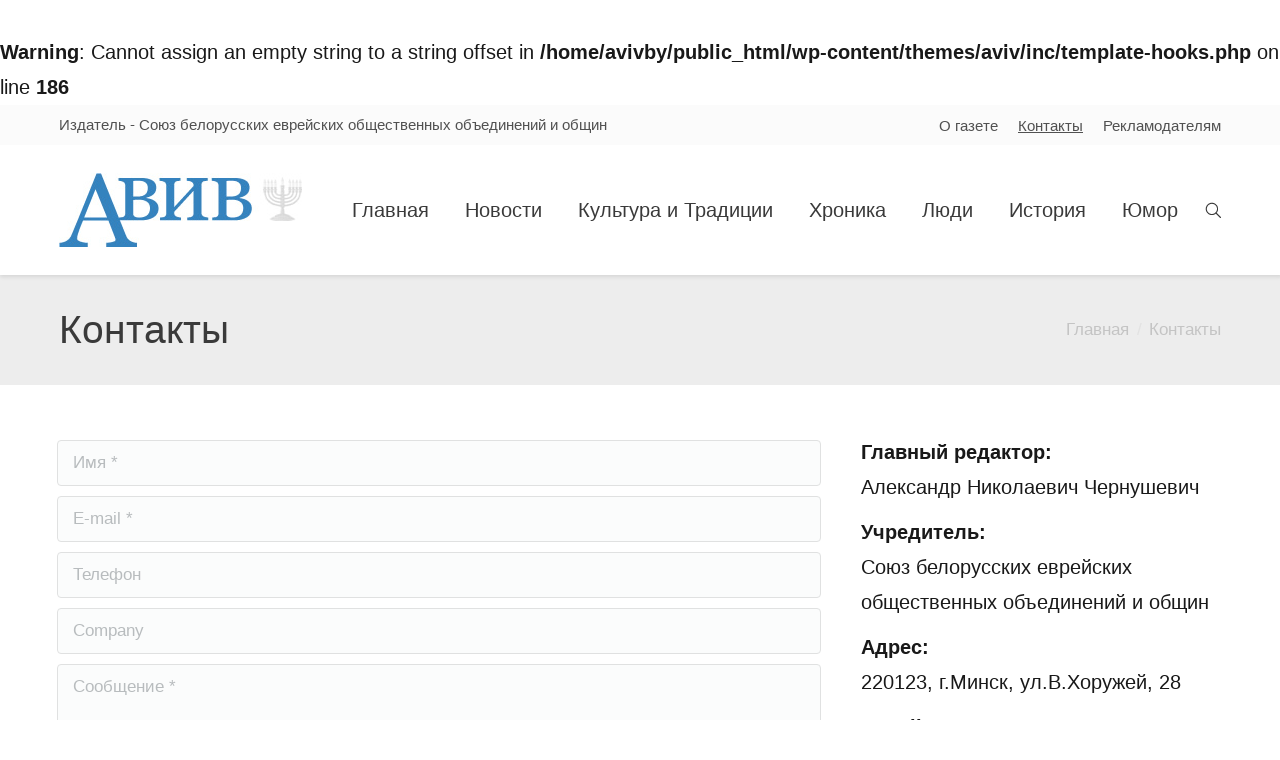

--- FILE ---
content_type: text/html; charset=UTF-8
request_url: http://aviv.by/contact/
body_size: 11186
content:
<!DOCTYPE html>
<!--[if IE 6]>
<html id="ie6" class="ancient-ie old-ie no-js" lang="ru-RU">
<![endif]-->
<!--[if IE 7]>
<html id="ie7" class="ancient-ie old-ie no-js" lang="ru-RU">
<![endif]-->
<!--[if IE 8]>
<html id="ie8" class="old-ie no-js" lang="ru-RU">
<![endif]-->
<!--[if IE 9]>
<html id="ie9" class="old-ie9 no-js" lang="ru-RU">
<![endif]-->
<!--[if !(IE 6) | !(IE 7) | !(IE 8)  ]><!-->
<html class="no-js" lang="ru-RU">
<!--<![endif]-->
<head>
	<meta charset="UTF-8" />
		<meta name="viewport" content="width=device-width, initial-scale=1, maximum-scale=1">
		<script type="text/javascript">
function createCookie(a,d,b){if(b){var c=new Date;c.setTime(c.getTime()+864E5*b);b="; expires="+c.toGMTString()}else b="";document.cookie=a+"="+d+b+"; path=/"}function readCookie(a){a+="=";for(var d=document.cookie.split(";"),b=0;b<d.length;b++){for(var c=d[b];" "==c.charAt(0);)c=c.substring(1,c.length);if(0==c.indexOf(a))return c.substring(a.length,c.length)}return null}function eraseCookie(a){createCookie(a,"",-1)}
function areCookiesEnabled(){var a=!1;createCookie("testing","Hello",1);null!=readCookie("testing")&&(a=!0,eraseCookie("testing"));return a}(function(a){var d=readCookie("devicePixelRatio"),b=void 0===a.devicePixelRatio?1:a.devicePixelRatio;areCookiesEnabled()&&null==d&&(createCookie("devicePixelRatio",b,7),1!=b&&a.location.reload(!0))})(window);
</script>	<link rel="profile" href="http://gmpg.org/xfn/11" />
	<link rel="pingback" href="http://aviv.by/xmlrpc.php" />	
	<!--[if IE]>
	<script src="//html5shiv.googlecode.com/svn/trunk/html5.js"></script>
	<![endif]-->
	<script>
  (function(i,s,o,g,r,a,m){i['GoogleAnalyticsObject']=r;i[r]=i[r]||function(){
  (i[r].q=i[r].q||[]).push(arguments)},i[r].l=1*new Date();a=s.createElement(o),
  m=s.getElementsByTagName(o)[0];a.async=1;a.src=g;m.parentNode.insertBefore(a,m)
  })(window,document,'script','//www.google-analytics.com/analytics.js','ga');

  ga('create', 'UA-75817584-1', 'auto');
  ga('send', 'pageview');

</script><title>Контакты &#8212; Aviv</title>
<meta name='robots' content='max-image-preview:large' />
<link rel='dns-prefetch' href='//fonts.googleapis.com' />
<link rel='dns-prefetch' href='//s.w.org' />
<link rel="alternate" type="application/rss+xml" title="Aviv &raquo; Лента" href="http://aviv.by/feed/" />
<link rel="alternate" type="application/rss+xml" title="Aviv &raquo; Лента комментариев" href="http://aviv.by/comments/feed/" />
<script type="text/javascript">
window._wpemojiSettings = {"baseUrl":"https:\/\/s.w.org\/images\/core\/emoji\/13.1.0\/72x72\/","ext":".png","svgUrl":"https:\/\/s.w.org\/images\/core\/emoji\/13.1.0\/svg\/","svgExt":".svg","source":{"concatemoji":"http:\/\/aviv.by\/wp-includes\/js\/wp-emoji-release.min.js?ver=5.9"}};
/*! This file is auto-generated */
!function(e,a,t){var n,r,o,i=a.createElement("canvas"),p=i.getContext&&i.getContext("2d");function s(e,t){var a=String.fromCharCode;p.clearRect(0,0,i.width,i.height),p.fillText(a.apply(this,e),0,0);e=i.toDataURL();return p.clearRect(0,0,i.width,i.height),p.fillText(a.apply(this,t),0,0),e===i.toDataURL()}function c(e){var t=a.createElement("script");t.src=e,t.defer=t.type="text/javascript",a.getElementsByTagName("head")[0].appendChild(t)}for(o=Array("flag","emoji"),t.supports={everything:!0,everythingExceptFlag:!0},r=0;r<o.length;r++)t.supports[o[r]]=function(e){if(!p||!p.fillText)return!1;switch(p.textBaseline="top",p.font="600 32px Arial",e){case"flag":return s([127987,65039,8205,9895,65039],[127987,65039,8203,9895,65039])?!1:!s([55356,56826,55356,56819],[55356,56826,8203,55356,56819])&&!s([55356,57332,56128,56423,56128,56418,56128,56421,56128,56430,56128,56423,56128,56447],[55356,57332,8203,56128,56423,8203,56128,56418,8203,56128,56421,8203,56128,56430,8203,56128,56423,8203,56128,56447]);case"emoji":return!s([10084,65039,8205,55357,56613],[10084,65039,8203,55357,56613])}return!1}(o[r]),t.supports.everything=t.supports.everything&&t.supports[o[r]],"flag"!==o[r]&&(t.supports.everythingExceptFlag=t.supports.everythingExceptFlag&&t.supports[o[r]]);t.supports.everythingExceptFlag=t.supports.everythingExceptFlag&&!t.supports.flag,t.DOMReady=!1,t.readyCallback=function(){t.DOMReady=!0},t.supports.everything||(n=function(){t.readyCallback()},a.addEventListener?(a.addEventListener("DOMContentLoaded",n,!1),e.addEventListener("load",n,!1)):(e.attachEvent("onload",n),a.attachEvent("onreadystatechange",function(){"complete"===a.readyState&&t.readyCallback()})),(n=t.source||{}).concatemoji?c(n.concatemoji):n.wpemoji&&n.twemoji&&(c(n.twemoji),c(n.wpemoji)))}(window,document,window._wpemojiSettings);
</script>
<style type="text/css">
img.wp-smiley,
img.emoji {
	display: inline !important;
	border: none !important;
	box-shadow: none !important;
	height: 1em !important;
	width: 1em !important;
	margin: 0 0.07em !important;
	vertical-align: -0.1em !important;
	background: none !important;
	padding: 0 !important;
}
</style>
	<link rel='stylesheet' id='fes-css'  href='http://aviv.by/wp-content/plugins/feedburner-email-subscription/css/styles.css?ver=5.9' type='text/css' media='all' />
<link rel='stylesheet' id='h5ab-print-font-awesome-css'  href='http://aviv.by/wp-content/plugins/print-post-and-page/css/font-awesome.min.css?ver=5.9' type='text/css' media='all' />
<link rel='stylesheet' id='h5ab-print-css-css'  href='http://aviv.by/wp-content/plugins/print-post-and-page/css/h5ab-print.css?ver=5.9' type='text/css' media='all' />
<link rel='stylesheet' id='wp-block-library-css'  href='http://aviv.by/wp-includes/css/dist/block-library/style.min.css?ver=5.9' type='text/css' media='all' />
<style id='global-styles-inline-css' type='text/css'>
body{--wp--preset--color--black: #000000;--wp--preset--color--cyan-bluish-gray: #abb8c3;--wp--preset--color--white: #ffffff;--wp--preset--color--pale-pink: #f78da7;--wp--preset--color--vivid-red: #cf2e2e;--wp--preset--color--luminous-vivid-orange: #ff6900;--wp--preset--color--luminous-vivid-amber: #fcb900;--wp--preset--color--light-green-cyan: #7bdcb5;--wp--preset--color--vivid-green-cyan: #00d084;--wp--preset--color--pale-cyan-blue: #8ed1fc;--wp--preset--color--vivid-cyan-blue: #0693e3;--wp--preset--color--vivid-purple: #9b51e0;--wp--preset--gradient--vivid-cyan-blue-to-vivid-purple: linear-gradient(135deg,rgba(6,147,227,1) 0%,rgb(155,81,224) 100%);--wp--preset--gradient--light-green-cyan-to-vivid-green-cyan: linear-gradient(135deg,rgb(122,220,180) 0%,rgb(0,208,130) 100%);--wp--preset--gradient--luminous-vivid-amber-to-luminous-vivid-orange: linear-gradient(135deg,rgba(252,185,0,1) 0%,rgba(255,105,0,1) 100%);--wp--preset--gradient--luminous-vivid-orange-to-vivid-red: linear-gradient(135deg,rgba(255,105,0,1) 0%,rgb(207,46,46) 100%);--wp--preset--gradient--very-light-gray-to-cyan-bluish-gray: linear-gradient(135deg,rgb(238,238,238) 0%,rgb(169,184,195) 100%);--wp--preset--gradient--cool-to-warm-spectrum: linear-gradient(135deg,rgb(74,234,220) 0%,rgb(151,120,209) 20%,rgb(207,42,186) 40%,rgb(238,44,130) 60%,rgb(251,105,98) 80%,rgb(254,248,76) 100%);--wp--preset--gradient--blush-light-purple: linear-gradient(135deg,rgb(255,206,236) 0%,rgb(152,150,240) 100%);--wp--preset--gradient--blush-bordeaux: linear-gradient(135deg,rgb(254,205,165) 0%,rgb(254,45,45) 50%,rgb(107,0,62) 100%);--wp--preset--gradient--luminous-dusk: linear-gradient(135deg,rgb(255,203,112) 0%,rgb(199,81,192) 50%,rgb(65,88,208) 100%);--wp--preset--gradient--pale-ocean: linear-gradient(135deg,rgb(255,245,203) 0%,rgb(182,227,212) 50%,rgb(51,167,181) 100%);--wp--preset--gradient--electric-grass: linear-gradient(135deg,rgb(202,248,128) 0%,rgb(113,206,126) 100%);--wp--preset--gradient--midnight: linear-gradient(135deg,rgb(2,3,129) 0%,rgb(40,116,252) 100%);--wp--preset--duotone--dark-grayscale: url('#wp-duotone-dark-grayscale');--wp--preset--duotone--grayscale: url('#wp-duotone-grayscale');--wp--preset--duotone--purple-yellow: url('#wp-duotone-purple-yellow');--wp--preset--duotone--blue-red: url('#wp-duotone-blue-red');--wp--preset--duotone--midnight: url('#wp-duotone-midnight');--wp--preset--duotone--magenta-yellow: url('#wp-duotone-magenta-yellow');--wp--preset--duotone--purple-green: url('#wp-duotone-purple-green');--wp--preset--duotone--blue-orange: url('#wp-duotone-blue-orange');--wp--preset--font-size--small: 13px;--wp--preset--font-size--medium: 20px;--wp--preset--font-size--large: 36px;--wp--preset--font-size--x-large: 42px;}.has-black-color{color: var(--wp--preset--color--black) !important;}.has-cyan-bluish-gray-color{color: var(--wp--preset--color--cyan-bluish-gray) !important;}.has-white-color{color: var(--wp--preset--color--white) !important;}.has-pale-pink-color{color: var(--wp--preset--color--pale-pink) !important;}.has-vivid-red-color{color: var(--wp--preset--color--vivid-red) !important;}.has-luminous-vivid-orange-color{color: var(--wp--preset--color--luminous-vivid-orange) !important;}.has-luminous-vivid-amber-color{color: var(--wp--preset--color--luminous-vivid-amber) !important;}.has-light-green-cyan-color{color: var(--wp--preset--color--light-green-cyan) !important;}.has-vivid-green-cyan-color{color: var(--wp--preset--color--vivid-green-cyan) !important;}.has-pale-cyan-blue-color{color: var(--wp--preset--color--pale-cyan-blue) !important;}.has-vivid-cyan-blue-color{color: var(--wp--preset--color--vivid-cyan-blue) !important;}.has-vivid-purple-color{color: var(--wp--preset--color--vivid-purple) !important;}.has-black-background-color{background-color: var(--wp--preset--color--black) !important;}.has-cyan-bluish-gray-background-color{background-color: var(--wp--preset--color--cyan-bluish-gray) !important;}.has-white-background-color{background-color: var(--wp--preset--color--white) !important;}.has-pale-pink-background-color{background-color: var(--wp--preset--color--pale-pink) !important;}.has-vivid-red-background-color{background-color: var(--wp--preset--color--vivid-red) !important;}.has-luminous-vivid-orange-background-color{background-color: var(--wp--preset--color--luminous-vivid-orange) !important;}.has-luminous-vivid-amber-background-color{background-color: var(--wp--preset--color--luminous-vivid-amber) !important;}.has-light-green-cyan-background-color{background-color: var(--wp--preset--color--light-green-cyan) !important;}.has-vivid-green-cyan-background-color{background-color: var(--wp--preset--color--vivid-green-cyan) !important;}.has-pale-cyan-blue-background-color{background-color: var(--wp--preset--color--pale-cyan-blue) !important;}.has-vivid-cyan-blue-background-color{background-color: var(--wp--preset--color--vivid-cyan-blue) !important;}.has-vivid-purple-background-color{background-color: var(--wp--preset--color--vivid-purple) !important;}.has-black-border-color{border-color: var(--wp--preset--color--black) !important;}.has-cyan-bluish-gray-border-color{border-color: var(--wp--preset--color--cyan-bluish-gray) !important;}.has-white-border-color{border-color: var(--wp--preset--color--white) !important;}.has-pale-pink-border-color{border-color: var(--wp--preset--color--pale-pink) !important;}.has-vivid-red-border-color{border-color: var(--wp--preset--color--vivid-red) !important;}.has-luminous-vivid-orange-border-color{border-color: var(--wp--preset--color--luminous-vivid-orange) !important;}.has-luminous-vivid-amber-border-color{border-color: var(--wp--preset--color--luminous-vivid-amber) !important;}.has-light-green-cyan-border-color{border-color: var(--wp--preset--color--light-green-cyan) !important;}.has-vivid-green-cyan-border-color{border-color: var(--wp--preset--color--vivid-green-cyan) !important;}.has-pale-cyan-blue-border-color{border-color: var(--wp--preset--color--pale-cyan-blue) !important;}.has-vivid-cyan-blue-border-color{border-color: var(--wp--preset--color--vivid-cyan-blue) !important;}.has-vivid-purple-border-color{border-color: var(--wp--preset--color--vivid-purple) !important;}.has-vivid-cyan-blue-to-vivid-purple-gradient-background{background: var(--wp--preset--gradient--vivid-cyan-blue-to-vivid-purple) !important;}.has-light-green-cyan-to-vivid-green-cyan-gradient-background{background: var(--wp--preset--gradient--light-green-cyan-to-vivid-green-cyan) !important;}.has-luminous-vivid-amber-to-luminous-vivid-orange-gradient-background{background: var(--wp--preset--gradient--luminous-vivid-amber-to-luminous-vivid-orange) !important;}.has-luminous-vivid-orange-to-vivid-red-gradient-background{background: var(--wp--preset--gradient--luminous-vivid-orange-to-vivid-red) !important;}.has-very-light-gray-to-cyan-bluish-gray-gradient-background{background: var(--wp--preset--gradient--very-light-gray-to-cyan-bluish-gray) !important;}.has-cool-to-warm-spectrum-gradient-background{background: var(--wp--preset--gradient--cool-to-warm-spectrum) !important;}.has-blush-light-purple-gradient-background{background: var(--wp--preset--gradient--blush-light-purple) !important;}.has-blush-bordeaux-gradient-background{background: var(--wp--preset--gradient--blush-bordeaux) !important;}.has-luminous-dusk-gradient-background{background: var(--wp--preset--gradient--luminous-dusk) !important;}.has-pale-ocean-gradient-background{background: var(--wp--preset--gradient--pale-ocean) !important;}.has-electric-grass-gradient-background{background: var(--wp--preset--gradient--electric-grass) !important;}.has-midnight-gradient-background{background: var(--wp--preset--gradient--midnight) !important;}.has-small-font-size{font-size: var(--wp--preset--font-size--small) !important;}.has-medium-font-size{font-size: var(--wp--preset--font-size--medium) !important;}.has-large-font-size{font-size: var(--wp--preset--font-size--large) !important;}.has-x-large-font-size{font-size: var(--wp--preset--font-size--x-large) !important;}
</style>
<link rel='stylesheet' id='js_composer_front-css'  href='http://aviv.by/wp-content/plugins/js_composer/assets/css/js_composer.css?ver=4.5.1' type='text/css' media='all' />
<link rel='stylesheet' id='dt-web-fonts-css'  href='http://fonts.googleapis.com/css?family=Open+Sans&#038;ver=5.9' type='text/css' media='all' />
<link rel='stylesheet' id='dt-main-css'  href='http://aviv.by/wp-content/themes/aviv/css/main.min.css?ver=5.0' type='text/css' media='all' />
<!--[if lt IE 9]>
<link rel='stylesheet' id='dt-old-ie-css'  href='http://aviv.by/wp-content/themes/aviv/css/old-ie.min.css?ver=5.0' type='text/css' media='all' />
<![endif]-->
<link rel='stylesheet' id='dt-awsome-fonts-css'  href='http://aviv.by/wp-content/themes/aviv/css/font-awesome.min.css?ver=5.0' type='text/css' media='all' />
<link rel='stylesheet' id='dt-fontello-css'  href='http://aviv.by/wp-content/themes/aviv/css/fontello/css/fontello.css?ver=5.0' type='text/css' media='all' />
<!--[if lt IE 9]>
<link rel='stylesheet' id='dt-custom-old-ie.less-css'  href='http://aviv.by/wp-content/uploads/wp-less/aviv/css/custom-old-ie-2b40943bb1.css?ver=5.0' type='text/css' media='all' />
<![endif]-->
<link rel='stylesheet' id='dt-main.less-css'  href='http://aviv.by/wp-content/uploads/wp-less/aviv/css/main-77214a168c.css?ver=5.0' type='text/css' media='all' />
<link rel='stylesheet' id='dt-custom.less-css'  href='http://aviv.by/wp-content/uploads/wp-less/aviv/css/custom-f74b1cbfd4.css?ver=5.0' type='text/css' media='all' />
<link rel='stylesheet' id='dt-media.less-css'  href='http://aviv.by/wp-content/uploads/wp-less/aviv/css/media-51ba6616b5.css?ver=5.0' type='text/css' media='all' />
<link rel='stylesheet' id='style-css'  href='http://aviv.by/wp-content/themes/aviv/style.css?ver=5.0' type='text/css' media='all' />
<style id='style-inline-css' type='text/css'>
   .layout-masonry .post h2.entry-title { 
 font: normal normal normal 25px / 34px "Arial", Helvetica, Arial, Verdana, sans-serif;
}
.sr-only { 
display: none;
}

</style>
<script type='text/javascript' src='http://aviv.by/wp-includes/js/jquery/jquery.min.js?ver=3.6.0' id='jquery-core-js'></script>
<script type='text/javascript' src='http://aviv.by/wp-includes/js/jquery/jquery-migrate.min.js?ver=3.3.2' id='jquery-migrate-js'></script>
<script type='text/javascript' id='dt-above-fold-js-extra'>
/* <![CDATA[ */
var dtLocal = {"passText":"To view this protected post, enter the password below:","moreButtonText":{"loading":"\u0417\u0430\u0433\u0440\u0443\u0437\u043a\u0430 ..."},"postID":"11","ajaxurl":"http:\/\/aviv.by\/wp-admin\/admin-ajax.php","contactNonce":"3563829291","ajaxNonce":"2395a4be7c","pageData":{"type":"page","template":"page","layout":null},"themeSettings":{"smoothScroll":"off","lazyLoading":false,"accentColor":{"mode":"solid","color":"#3081c0"},"mobileHeader":{"firstSwitchPoint":940},"content":{"responsivenessTreshold":970,"textColor":"#191919","headerColor":"#3081c0"},"stripes":{"stripe1":{"textColor":"#888888","headerColor":"#3a3a3a"},"stripe2":{"textColor":"#8c8c8c","headerColor":"#ffffff"},"stripe3":{"textColor":"#f7f7f7","headerColor":"#ffffff"}}}};
/* ]]> */
</script>
<script type='text/javascript' src='http://aviv.by/wp-content/themes/aviv/js/above-the-fold.min.js?ver=5.0' id='dt-above-fold-js'></script>
<link rel="https://api.w.org/" href="http://aviv.by/wp-json/" /><link rel="alternate" type="application/json" href="http://aviv.by/wp-json/wp/v2/pages/11" /><link rel="EditURI" type="application/rsd+xml" title="RSD" href="http://aviv.by/xmlrpc.php?rsd" />
<link rel="wlwmanifest" type="application/wlwmanifest+xml" href="http://aviv.by/wp-includes/wlwmanifest.xml" /> 
<meta name="generator" content="WordPress 5.9" />
<link rel="canonical" href="http://aviv.by/contact/" />
<link rel='shortlink' href='http://aviv.by/?p=11' />
<link rel="alternate" type="application/json+oembed" href="http://aviv.by/wp-json/oembed/1.0/embed?url=http%3A%2F%2Faviv.by%2Fcontact%2F" />
<link rel="alternate" type="text/xml+oembed" href="http://aviv.by/wp-json/oembed/1.0/embed?url=http%3A%2F%2Faviv.by%2Fcontact%2F&#038;format=xml" />
<br />
<b>Warning</b>:  Cannot assign an empty string to a string offset in <b>/home/avivby/public_html/wp-content/themes/aviv/inc/template-hooks.php</b> on line <b>186</b><br />
		<script type="text/javascript">
			dtGlobals.logoEnabled = 1;
			dtGlobals.logoURL = '';
			dtGlobals.logoW = '0';
			dtGlobals.logoH = '0';
			smartMenu = 1;
		</script>
		<meta name="generator" content="Powered by Visual Composer - drag and drop page builder for WordPress."/>
<!--[if IE 8]><link rel="stylesheet" type="text/css" href="http://aviv.by/wp-content/plugins/js_composer/assets/css/vc-ie8.css" media="screen"><![endif]--><meta name="generator" content="Powered by Slider Revolution 6.5.14 - responsive, Mobile-Friendly Slider Plugin for WordPress with comfortable drag and drop interface." />
<script>function setREVStartSize(e){
			//window.requestAnimationFrame(function() {
				window.RSIW = window.RSIW===undefined ? window.innerWidth : window.RSIW;
				window.RSIH = window.RSIH===undefined ? window.innerHeight : window.RSIH;
				try {
					var pw = document.getElementById(e.c).parentNode.offsetWidth,
						newh;
					pw = pw===0 || isNaN(pw) ? window.RSIW : pw;
					e.tabw = e.tabw===undefined ? 0 : parseInt(e.tabw);
					e.thumbw = e.thumbw===undefined ? 0 : parseInt(e.thumbw);
					e.tabh = e.tabh===undefined ? 0 : parseInt(e.tabh);
					e.thumbh = e.thumbh===undefined ? 0 : parseInt(e.thumbh);
					e.tabhide = e.tabhide===undefined ? 0 : parseInt(e.tabhide);
					e.thumbhide = e.thumbhide===undefined ? 0 : parseInt(e.thumbhide);
					e.mh = e.mh===undefined || e.mh=="" || e.mh==="auto" ? 0 : parseInt(e.mh,0);
					if(e.layout==="fullscreen" || e.l==="fullscreen")
						newh = Math.max(e.mh,window.RSIH);
					else{
						e.gw = Array.isArray(e.gw) ? e.gw : [e.gw];
						for (var i in e.rl) if (e.gw[i]===undefined || e.gw[i]===0) e.gw[i] = e.gw[i-1];
						e.gh = e.el===undefined || e.el==="" || (Array.isArray(e.el) && e.el.length==0)? e.gh : e.el;
						e.gh = Array.isArray(e.gh) ? e.gh : [e.gh];
						for (var i in e.rl) if (e.gh[i]===undefined || e.gh[i]===0) e.gh[i] = e.gh[i-1];
											
						var nl = new Array(e.rl.length),
							ix = 0,
							sl;
						e.tabw = e.tabhide>=pw ? 0 : e.tabw;
						e.thumbw = e.thumbhide>=pw ? 0 : e.thumbw;
						e.tabh = e.tabhide>=pw ? 0 : e.tabh;
						e.thumbh = e.thumbhide>=pw ? 0 : e.thumbh;
						for (var i in e.rl) nl[i] = e.rl[i]<window.RSIW ? 0 : e.rl[i];
						sl = nl[0];
						for (var i in nl) if (sl>nl[i] && nl[i]>0) { sl = nl[i]; ix=i;}
						var m = pw>(e.gw[ix]+e.tabw+e.thumbw) ? 1 : (pw-(e.tabw+e.thumbw)) / (e.gw[ix]);
						newh =  (e.gh[ix] * m) + (e.tabh + e.thumbh);
					}
					var el = document.getElementById(e.c);
					if (el!==null && el) el.style.height = newh+"px";
					el = document.getElementById(e.c+"_wrapper");
					if (el!==null && el) {
						el.style.height = newh+"px";
						el.style.display = "block";
					}
				} catch(e){
					console.log("Failure at Presize of Slider:" + e)
				}
			//});
		  };</script>
<noscript><style> .wpb_animate_when_almost_visible { opacity: 1; }</style></noscript>	<script type="text/javascript">    jQuery.browser = {};    (function () {        jQuery.browser.msie = false;        jQuery.browser.version = 0;        if (navigator.userAgent.match(/MSIE ([0-9]+)\./)) {            jQuery.browser.msie = true;            jQuery.browser.version = RegExp.$1;        }    })();</script>
</head>

<body class="page-template-default page page-id-11 scale-on-hover rollover-show-icon srcset-enabled btn-flat style-minimal boxes-transparent-bg light-icons phantom-fade wpb-js-composer js-comp-ver-4.5.1 vc_responsive">



<div id="page">


<!-- left, center, classic, side -->

		<!-- !Header -->
	<header id="header" class="show-mobile-logo dt-parent-menu-clickable shadow-decoration logo-left" role="banner"><!-- class="overlap"; class="logo-left", class="logo-center", class="logo-classic" -->

				<!-- !Top-bar -->
		<div id="top-bar" role="complementary" class="text-small solid-bg top-bar-opened">
			<div class="wf-wrap">
				<div class="wf-container-top">
					<div class="wf-table wf-mobile-collapsed">

						
						<div class=" wf-td"><div class="text-area"><p>Издатель - Союз белорусских еврейских общественных объединений и общин</p>
</div></div>
						<div class="right-block wf-td"><div class="mini-nav"><ul>
<li class=" menu-item menu-item-type-post_type menu-item-object-page menu-item-15220 first"><a href="http://aviv.by/o-gazete/" data-level="1"><span>О газете</span></a></li> 
<li class=" menu-item menu-item-type-post_type menu-item-object-page current-menu-item page_item page-item-11 current_page_item menu-item-15221 act"><a href="http://aviv.by/contact/" data-level="1"><span>Контакты</span></a></li> 
<li class=" menu-item menu-item-type-post_type menu-item-object-page menu-item-15219"><a href="http://aviv.by/reklamodatelyam/" data-level="1"><span>Рекламодателям</span></a></li> 
</ul><div class="menu-select"><span class="customSelect1"><span class="customSelectInner">Utilities</span></span></div></div></div>
					</div><!-- .wf-table -->
				</div><!-- .wf-container-top -->
			</div><!-- .wf-wrap -->
		</div><!-- #top-bar -->
		<div class="wf-wrap ">

			<div class="wf-table">

								<!-- !- Branding -->
				<div id="branding" class="wf-td">

					<a href="http://aviv.by/"><img class=" preload-me" srcset="http://aviv.by/wp-content/uploads/2015/10/aviv_logo.jpg 1x" width="243" height="74"  alt="Aviv" /><img class="mobile-logo preload-me" srcset="http://aviv.by/wp-content/uploads/2015/10/aviv_logo.jpg 1x" width="243" height="74"  alt="Aviv" /></a>
					<div id="site-title" class="assistive-text">Aviv</div>
					<div id="site-description" class="assistive-text"></div>
				</div>
						<!-- !- Navigation -->
		<nav id="navigation" class="wf-td">
			<ul id="main-nav" class="fancy-rollovers wf-mobile-hidden upwards-effect">
<li class=" menu-item menu-item-type-post_type menu-item-object-page menu-item-home menu-item-14860 first"><a href="http://aviv.by/"><span>Главная</span></a></li> 
<li class=" menu-item menu-item-type-taxonomy menu-item-object-category menu-item-14859"><a href="http://aviv.by/category/news/"><span>Новости</span></a></li> 
<li class=" menu-item menu-item-type-taxonomy menu-item-object-category menu-item-14854"><a href="http://aviv.by/category/culture/"><span>Культура и Традиции</span></a></li> 
<li class=" menu-item menu-item-type-taxonomy menu-item-object-category menu-item-14855"><a href="http://aviv.by/category/chronica/"><span>Хроника</span></a></li> 
<li class=" menu-item menu-item-type-taxonomy menu-item-object-category menu-item-14856"><a href="http://aviv.by/category/people/"><span>Люди</span></a></li> 
<li class=" menu-item menu-item-type-taxonomy menu-item-object-category menu-item-14858"><a href="http://aviv.by/category/history/"><span>История</span></a></li> 
<li class=" menu-item menu-item-type-taxonomy menu-item-object-category menu-item-14857"><a href="http://aviv.by/category/humor/"><span>Юмор</span></a></li> 
</ul>
				<a href="#show-menu" rel="nofollow" id="mobile-menu" class="accent-bg">
					<span class="menu-open">Каталог</span>
					<span class="menu-back">назад</span>
					<span class="wf-phone-visible">&nbsp;</span>
				</a>

			
			<div class="right-block text-near-menu "><div class="mini-search">
	<form class="searchform" role="search" method="get" action="http://aviv.by/">
		<input type="text" class="field searchform-s" name="s" value="" placeholder="Для поиска нажмите Enter&hellip;" />
				<input type="submit" class="assistive-text searchsubmit" value="Go!" />
		<a href="#go" id="trigger-overlay" class="submit text-disable">&nbsp;</a>
	</form>
</div></div>
		</nav>

			
			</div><!-- .wf-table -->
		</div><!-- .wf-wrap -->

	</header><!-- #masthead -->

	
		<div class="page-title title-left transparent-bg" style="min-height: 110px;">
			<div class="wf-wrap">
				<div class="wf-container-title">
					<div class="wf-table" style="height: 110px;">

						<div class="wf-td hgroup"><h1 class="h2-size">Контакты</h1></div><div class="wf-td"><div class="assistive-text">Вы здесь:</div><ol class="breadcrumbs text-normal" xmlns:v="http://rdf.data-vocabulary.org/#"><li typeof="v:Breadcrumb"><a rel="v:url" property="v:title" href="http://aviv.by/" title="">Главная</a></li><li class="current">Контакты</li></ol></div>
					</div>
				</div>
			</div>
		</div>

		
	
	<div id="main" class="sidebar-none sidebar-divider-off"><!-- class="sidebar-none", class="sidebar-left", class="sidebar-right" -->

		
		<div class="main-gradient"></div>
		<div class="wf-wrap">
			<div class="wf-container-main">

				
	
		
			<div id="content" class="content" role="main">

			
					
					<div class="wpb_row wf-container" style="margin-top: 0px;margin-bottom: -35px" >
	<div class="vc_col-sm-12 vc_col-lg-8 vc_col-md-6 vc_col-xs-12 wpb_column column_container ">
		<div class="wpb_wrapper">
				<div class="vc_empty_space"  style="height: 5px" ><span
			class="vc_empty_space_inner"></span></div>

<form class="contact-form dt-form" action="/" method="post">
<input type="hidden" name="widget_id" value="presscore-contact-form-widget--1" /><input type="hidden" name="send_message" value="" /><div class="form-fields"><span class="form-name"><label class="assistive-text">Имя *</label><input type="text" class="validate[required]" placeholder="Имя *" name="name" value="" aria-required="true">
</span><span class="form-mail"><label class="assistive-text">E-mail *</label><input type="text" class="validate[required,custom[email]]" placeholder="E-mail *" name="email" value="" aria-required="true">
</span><span class="form-telephone"><label class="assistive-text">Телефон</label><input type="text" placeholder="Телефон" name="telephone" value="" aria-required="false">
</span><span class="form-company"><label class="assistive-text">Company</label><input type="text" placeholder="Company" name="company" value="" aria-required="false">
</span></div><span class="form-message"><label class="assistive-text">Сообщение *</label><textarea class="validate[required]" placeholder="Сообщение *" name="message" rows="7" aria-required="true"></textarea>
</span><p><a href="#" class="dt-btn dt-btn-m dt-btn-submit" rel="nofollow">Отправил сообщение</a><a href="#" class="clear-form" rel="nofollow">очистить</a><input class="assistive-text" type="submit" value="submit"></p></form>
	<div class="vc_empty_space"  style="height: 40px" ><span
			class="vc_empty_space_inner"></span></div>


		</div> 
	</div> 

	<div class="vc_col-sm-12 vc_col-lg-4 vc_col-md-6 vc_col-xs-12 wpb_column column_container ">
		<div class="wpb_wrapper">
			
	<div class="wpb_text_column wpb_content_element  ">
		<div class="wpb_wrapper">
			<p class="p1"><span class="s1"><strong>Главный редактор:</strong><br />
Александр Николаевич Чернушевич</span></p>
<p class="p1"><span class="s1"><strong>Учредитель:</strong><br />
Союз белорусских еврейских общественных объединений и общин<br />
</span></p>
<p class="p1"><span class="s1"><strong>Адрес:</strong><br />
220123, г.Минск, ул.В.Хоружей, 28</span></p>
<p class="p1"><span class="s1"><strong>E-mail:</strong><br />
</span></p>
<p class="p1"><a href="mailto:alex-b47@tut.by">alex-b47@tut.by</a></p>
<p class="p1"><span class="s1"><a href="mailto:aviv@hesed-minsk.by">aviv@hesed-minsk.by</a></span></p>
<p class="p1"><span class="s1">Мнение редакции может не совпадать с мнением авторов</span></p>

		</div> 
	</div> 	<div class="vc_empty_space"  style="height: 16px" ><span
			class="vc_empty_space_inner"></span></div>


		</div> 
	</div> 
</div>

					
					
					

				
			
			</div><!-- #content -->

			
		

			</div><!-- .wf-container -->
		</div><!-- .wf-wrap -->
	</div><!-- #main -->

	
	<!-- !Footer -->
	<footer id="footer" class="footer solid-bg">

		
<!-- !Bottom-bar -->
<div id="bottom-bar" class="solid-bg" role="contentinfo">
	<div class="wf-wrap">
		<div class="wf-container-bottom">
			<div class="wf-table wf-mobile-collapsed">

				
					<div class="wf-td">
						<div class="wf-float-left">

							&copy; Союз белорусских еврейских общественных объединений и общин, 1992–2016. При перепечатке кликабельная ссылка на сайт обязательна.
						</div>
					</div>

				
				<div class="wf-td">

					
				</div>

				
			</div>
		</div><!-- .wf-container-bottom -->
	</div><!-- .wf-wrap -->
</div><!-- #bottom-bar -->
	</footer><!-- #footer -->



	<a href="#" class="scroll-top"></a>

</div><!-- #page -->

		<script>
			window.RS_MODULES = window.RS_MODULES || {};
			window.RS_MODULES.modules = window.RS_MODULES.modules || {};
			window.RS_MODULES.waiting = window.RS_MODULES.waiting || [];
			window.RS_MODULES.defered = true;
			window.RS_MODULES.moduleWaiting = window.RS_MODULES.moduleWaiting || {};
			window.RS_MODULES.type = 'compiled';
		</script>
		<link rel='stylesheet' id='rs-plugin-settings-css'  href='http://aviv.by/wp-content/plugins/revslider/public/assets/css/rs6.css?ver=6.5.14' type='text/css' media='all' />
<style id='rs-plugin-settings-inline-css' type='text/css'>
.tp-caption a{color:#ff7302;text-shadow:none;-webkit-transition:all 0.2s ease-out;-moz-transition:all 0.2s ease-out;-o-transition:all 0.2s ease-out;-ms-transition:all 0.2s ease-out}.tp-caption a:hover{color:#ffa902}
</style>
<script type='text/javascript' id='h5ab-print-js-js-extra'>
/* <![CDATA[ */
var h5abPrintSettings = {"customCSS":""};
/* ]]> */
</script>
<script type='text/javascript' src='http://aviv.by/wp-content/plugins/print-post-and-page/js/h5ab-print.js?ver=5.9' id='h5ab-print-js-js'></script>
<script type='text/javascript' src='http://aviv.by/wp-content/plugins/revslider/public/assets/js/rbtools.min.js?ver=6.5.14' defer async id='tp-tools-js'></script>
<script type='text/javascript' src='http://aviv.by/wp-content/plugins/revslider/public/assets/js/rs6.min.js?ver=6.5.14' defer async id='revmin-js'></script>
<script type='text/javascript' src='http://aviv.by/wp-content/themes/aviv/js/main.min.js?ver=5.0' id='dt-main-js'></script>
<script type='text/javascript' src='http://aviv.by/wp-content/plugins/js_composer/assets/js/js_composer_front.js?ver=4.5.1' id='wpb_composer_front_js-js'></script>
<script type='text/javascript' src='http://aviv.by/wp-content/themes/aviv/js/plugins/validator/jquery.validationEngine.js?ver=2.6.1' id='dt-validator-js'></script>
<script type='text/javascript' src='http://aviv.by/wp-content/themes/aviv/js/plugins/validator/languages/jquery.validationEngine-ru.js?ver=2.6.1' id='dt-validation-translation-js'></script>
<script type='text/javascript' src='http://aviv.by/wp-content/themes/aviv/js/dt-contact-form.js?ver=5.9' id='dt-contact-form-js'></script>

<script>

jQuery(document).ready(function($){

$('body').prepend('<div id="h5ab-print-content" style="width: 100px; height: 100px; overflow: hidden; position: fixed; left: -9999px;"><h1>Контакты</h1>' + "<div class=\"wpb_row wf-container\" style=\"margin-top: 0px;margin-bottom: -35px\">\n\t<div class=\"vc_col-sm-12 vc_col-lg-8 vc_col-md-6 vc_col-xs-12 wpb_column column_container \">\n\t\t<div class=\"wpb_wrapper\">\n\t\t\t\t<div class=\"vc_empty_space\" style=\"height: 5px\"><span class=\"vc_empty_space_inner\"><\/span><\/div>\n\n\n<div class=\"form-fields\"><span class=\"form-name\"><label class=\"assistive-text\">\u0418\u043c\u044f *<\/label>\n<\/span><span class=\"form-mail\"><label class=\"assistive-text\">E-mail *<\/label>\n<\/span><span class=\"form-telephone\"><label class=\"assistive-text\">\u0422\u0435\u043b\u0435\u0444\u043e\u043d<\/label>\n<\/span><span class=\"form-company\"><label class=\"assistive-text\">Company<\/label>\n<\/span><\/div><span class=\"form-message\"><label class=\"assistive-text\">\u0421\u043e\u043e\u0431\u0449\u0435\u043d\u0438\u0435 *<\/label><textarea class=\"validate[required]\" name=\"message\" rows=\"7\"><\/textarea>\n<\/span><p><a href=\"#\" class=\"dt-btn dt-btn-m dt-btn-submit\" rel=\"nofollow\">\u041e\u0442\u043f\u0440\u0430\u0432\u0438\u043b \u0441\u043e\u043e\u0431\u0449\u0435\u043d\u0438\u0435<\/a><a href=\"#\" class=\"clear-form\" rel=\"nofollow\">\u043e\u0447\u0438\u0441\u0442\u0438\u0442\u044c<\/a><\/p>\n\t<div class=\"vc_empty_space\" style=\"height: 40px\"><span class=\"vc_empty_space_inner\"><\/span><\/div>\n\n\n\t\t<\/div> \n\t<\/div> \n\n\t<div class=\"vc_col-sm-12 vc_col-lg-4 vc_col-md-6 vc_col-xs-12 wpb_column column_container \">\n\t\t<div class=\"wpb_wrapper\">\n\t\t\t\n\t<div class=\"wpb_text_column wpb_content_element  \">\n\t\t<div class=\"wpb_wrapper\">\n\t\t\t<p class=\"p1\"><span class=\"s1\"><strong>\u0413\u043b\u0430\u0432\u043d\u044b\u0439 \u0440\u0435\u0434\u0430\u043a\u0442\u043e\u0440:<\/strong><br \/>\n\u0410\u043b\u0435\u043a\u0441\u0430\u043d\u0434\u0440 \u041d\u0438\u043a\u043e\u043b\u0430\u0435\u0432\u0438\u0447 \u0427\u0435\u0440\u043d\u0443\u0448\u0435\u0432\u0438\u0447<\/span><\/p>\n<p class=\"p1\"><span class=\"s1\"><strong>\u0423\u0447\u0440\u0435\u0434\u0438\u0442\u0435\u043b\u044c:<\/strong><br \/>\n\u0421\u043e\u044e\u0437 \u0431\u0435\u043b\u043e\u0440\u0443\u0441\u0441\u043a\u0438\u0445 \u0435\u0432\u0440\u0435\u0439\u0441\u043a\u0438\u0445 \u043e\u0431\u0449\u0435\u0441\u0442\u0432\u0435\u043d\u043d\u044b\u0445 \u043e\u0431\u044a\u0435\u0434\u0438\u043d\u0435\u043d\u0438\u0439 \u0438 \u043e\u0431\u0449\u0438\u043d<br \/>\n<\/span><\/p>\n<p class=\"p1\"><span class=\"s1\"><strong>\u0410\u0434\u0440\u0435\u0441:<\/strong><br \/>\n220123,\u00a0\u0433.\u041c\u0438\u043d\u0441\u043a, \u0443\u043b.\u0412.\u0425\u043e\u0440\u0443\u0436\u0435\u0439, 28<\/span><\/p>\n<p class=\"p1\"><span class=\"s1\"><strong>E-mail:<\/strong><br \/>\n<\/span><\/p>\n<p class=\"p1\"><a href=\"mailto:alex-b47@tut.by\">alex-b47@tut.by<\/a><\/p>\n<p class=\"p1\"><span class=\"s1\"><a href=\"mailto:aviv@hesed-minsk.by\">aviv@hesed-minsk.by<\/a><\/span><\/p>\n<p class=\"p1\"><span class=\"s1\">\u041c\u043d\u0435\u043d\u0438\u0435 \u0440\u0435\u0434\u0430\u043a\u0446\u0438\u0438 \u043c\u043e\u0436\u0435\u0442 \u043d\u0435 \u0441\u043e\u0432\u043f\u0430\u0434\u0430\u0442\u044c \u0441 \u043c\u043d\u0435\u043d\u0438\u0435\u043c \u0430\u0432\u0442\u043e\u0440\u043e\u0432<\/span><\/p>\n\n\t\t<\/div> \n\t<\/div> \t<div class=\"vc_empty_space\" style=\"height: 16px\"><span class=\"vc_empty_space_inner\"><\/span><\/div>\n\n\n\t\t<\/div> \n\t<\/div> \n<\/div>\n" + '</div>');

$('#h5ab-print-content video, #h5ab-print-content audio, #h5ab-print-content script').remove();

});

</script>
</body>
</html>

--- FILE ---
content_type: application/javascript
request_url: http://aviv.by/wp-content/themes/aviv/js/dt-contact-form.js?ver=5.9
body_size: 850
content:
jQuery(function($){
	
	// Init form validator
	function dtInitVontactForm () {
		var $form = $( 'form.contact-form.dt-form' );

		$form.validationEngine( {
			binded: false,
			promptPosition: 'topRight',
			scroll: false,
			autoHidePrompt: false,
			onValidationComplete: function( form, status ) {
				var $form = $(form);

				// If validation success
				if ( status ) {

					var data = {
						action : 'dt_send_mail',
						nonce: dtLocal.contactNonce,
						widget_id: $('input[name="widget_id"]', $form).val(),
						send_message: $('input[name="send_message"]', $form).val(),
						fields : {}
					};

					$form.find('input[type="text"], textarea').each(function(){
						var $this = $(this);

						data.fields[ $this.attr('name') ] = $this.val();
					});

					$.post(
						dtLocal.ajaxurl,
						data,
						function (response) {
							var _caller = $(form),
								msgType = response.success ? 'pass' : 'error';
							
							// Update nonce
							dtLocal.contactNonce = response.nonce;
							
							// Show message
							$('input[type="hidden"]', _caller).last().validationEngine( 'showPrompt', response.errors, msgType, 'inline' );
							
							// set promptPosition again
							_caller.validationEngine( 'showPrompt', '', '', 'topRight' );

							// Clear fields if success
							if ( response.success ) {
								_caller.find('input[type="text"], textarea').val("")/*.unbind()*/;
							}
						}
					);
				}
			} // onValidationComplete
		} );

		$form.find( '.dt-btn.dt-btn-submit' ).on( 'click', function( e ) {
			e.preventDefault();
			var $form = $(this).parents( 'form' );
			$form.submit();
		} );

		$form.find( '.clear-form' ).on( 'click' ,function( e ) {
			e.preventDefault();

			var $form = $(this).parents( 'form' );

			if ( $form.length > 0 ) {
				$form.find( 'input[type="text"], textarea' ).val( "" )/*.unbind()*/;
				$form.validationEngine( 'hide' );
			}
		} );
	}

	dtInitVontactForm();
});